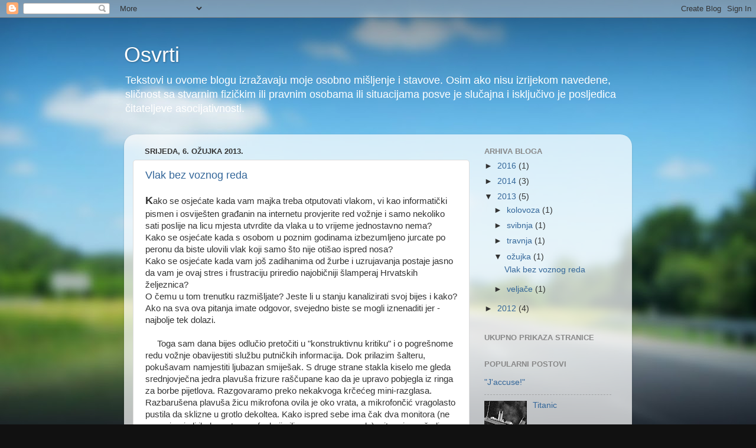

--- FILE ---
content_type: text/html; charset=UTF-8
request_url: https://djoler.blogspot.com/2013/03/
body_size: 14531
content:
<!DOCTYPE html>
<html class='v2' dir='ltr' lang='hr'>
<head>
<link href='https://www.blogger.com/static/v1/widgets/335934321-css_bundle_v2.css' rel='stylesheet' type='text/css'/>
<meta content='width=1100' name='viewport'/>
<meta content='text/html; charset=UTF-8' http-equiv='Content-Type'/>
<meta content='blogger' name='generator'/>
<link href='https://djoler.blogspot.com/favicon.ico' rel='icon' type='image/x-icon'/>
<link href='http://djoler.blogspot.com/2013/03/' rel='canonical'/>
<link rel="alternate" type="application/atom+xml" title="Osvrti - Atom" href="https://djoler.blogspot.com/feeds/posts/default" />
<link rel="alternate" type="application/rss+xml" title="Osvrti - RSS" href="https://djoler.blogspot.com/feeds/posts/default?alt=rss" />
<link rel="service.post" type="application/atom+xml" title="Osvrti - Atom" href="https://www.blogger.com/feeds/1851609835683107100/posts/default" />
<!--Can't find substitution for tag [blog.ieCssRetrofitLinks]-->
<meta content='http://djoler.blogspot.com/2013/03/' property='og:url'/>
<meta content='Osvrti' property='og:title'/>
<meta content='Tekstovi u ovome blogu izražavaju moje osobno mišljenje i stavove. Osim ako nisu izrijekom navedene, sličnost sa stvarnim fizičkim ili pravnim osobama ili situacijama posve je slučajna i isključivo je posljedica čitateljeve asocijativnosti.' property='og:description'/>
<title>Osvrti: ožujka 2013</title>
<style id='page-skin-1' type='text/css'><!--
/*-----------------------------------------------
Blogger Template Style
Name:     Picture Window
Designer: Blogger
URL:      www.blogger.com
----------------------------------------------- */
/* Content
----------------------------------------------- */
body {
font: normal normal 15px Arial, Tahoma, Helvetica, FreeSans, sans-serif;
color: #333333;
background: #111111 url(//themes.googleusercontent.com/image?id=1OACCYOE0-eoTRTfsBuX1NMN9nz599ufI1Jh0CggPFA_sK80AGkIr8pLtYRpNUKPmwtEa) repeat-x fixed top center;
}
html body .region-inner {
min-width: 0;
max-width: 100%;
width: auto;
}
.content-outer {
font-size: 90%;
}
a:link {
text-decoration:none;
color: #336699;
}
a:visited {
text-decoration:none;
color: #336699;
}
a:hover {
text-decoration:underline;
color: #33aaff;
}
.content-outer {
background: transparent none repeat scroll top left;
-moz-border-radius: 0;
-webkit-border-radius: 0;
-goog-ms-border-radius: 0;
border-radius: 0;
-moz-box-shadow: 0 0 0 rgba(0, 0, 0, .15);
-webkit-box-shadow: 0 0 0 rgba(0, 0, 0, .15);
-goog-ms-box-shadow: 0 0 0 rgba(0, 0, 0, .15);
box-shadow: 0 0 0 rgba(0, 0, 0, .15);
margin: 20px auto;
}
.content-inner {
padding: 0;
}
/* Header
----------------------------------------------- */
.header-outer {
background: transparent none repeat-x scroll top left;
_background-image: none;
color: #ffffff;
-moz-border-radius: 0;
-webkit-border-radius: 0;
-goog-ms-border-radius: 0;
border-radius: 0;
}
.Header img, .Header #header-inner {
-moz-border-radius: 0;
-webkit-border-radius: 0;
-goog-ms-border-radius: 0;
border-radius: 0;
}
.header-inner .Header .titlewrapper,
.header-inner .Header .descriptionwrapper {
padding-left: 0;
padding-right: 0;
}
.Header h1 {
font: normal normal 36px 'Trebuchet MS', Trebuchet, sans-serif;
text-shadow: 1px 1px 3px rgba(0, 0, 0, 0.3);
}
.Header h1 a {
color: #ffffff;
}
.Header .description {
font-size: 130%;
}
/* Tabs
----------------------------------------------- */
.tabs-inner {
margin: .5em 20px 0;
padding: 0;
}
.tabs-inner .section {
margin: 0;
}
.tabs-inner .widget ul {
padding: 0;
background: transparent none repeat scroll bottom;
-moz-border-radius: 0;
-webkit-border-radius: 0;
-goog-ms-border-radius: 0;
border-radius: 0;
}
.tabs-inner .widget li {
border: none;
}
.tabs-inner .widget li a {
display: inline-block;
padding: .5em 1em;
margin-right: .25em;
color: #ffffff;
font: normal normal 15px Arial, Tahoma, Helvetica, FreeSans, sans-serif;
-moz-border-radius: 10px 10px 0 0;
-webkit-border-top-left-radius: 10px;
-webkit-border-top-right-radius: 10px;
-goog-ms-border-radius: 10px 10px 0 0;
border-radius: 10px 10px 0 0;
background: transparent url(https://resources.blogblog.com/blogblog/data/1kt/transparent/black50.png) repeat scroll top left;
border-right: 1px solid transparent;
}
.tabs-inner .widget li:first-child a {
padding-left: 1.25em;
-moz-border-radius-topleft: 10px;
-moz-border-radius-bottomleft: 0;
-webkit-border-top-left-radius: 10px;
-webkit-border-bottom-left-radius: 0;
-goog-ms-border-top-left-radius: 10px;
-goog-ms-border-bottom-left-radius: 0;
border-top-left-radius: 10px;
border-bottom-left-radius: 0;
}
.tabs-inner .widget li.selected a,
.tabs-inner .widget li a:hover {
position: relative;
z-index: 1;
background: transparent url(https://resources.blogblog.com/blogblog/data/1kt/transparent/white80.png) repeat scroll bottom;
color: #336699;
-moz-box-shadow: 0 0 3px rgba(0, 0, 0, .15);
-webkit-box-shadow: 0 0 3px rgba(0, 0, 0, .15);
-goog-ms-box-shadow: 0 0 3px rgba(0, 0, 0, .15);
box-shadow: 0 0 3px rgba(0, 0, 0, .15);
}
/* Headings
----------------------------------------------- */
h2 {
font: bold normal 13px Arial, Tahoma, Helvetica, FreeSans, sans-serif;
text-transform: uppercase;
color: #888888;
margin: .5em 0;
}
/* Main
----------------------------------------------- */
.main-outer {
background: transparent url(https://resources.blogblog.com/blogblog/data/1kt/transparent/white80.png) repeat scroll top left;
-moz-border-radius: 20px 20px 0 0;
-webkit-border-top-left-radius: 20px;
-webkit-border-top-right-radius: 20px;
-webkit-border-bottom-left-radius: 0;
-webkit-border-bottom-right-radius: 0;
-goog-ms-border-radius: 20px 20px 0 0;
border-radius: 20px 20px 0 0;
-moz-box-shadow: 0 1px 3px rgba(0, 0, 0, .15);
-webkit-box-shadow: 0 1px 3px rgba(0, 0, 0, .15);
-goog-ms-box-shadow: 0 1px 3px rgba(0, 0, 0, .15);
box-shadow: 0 1px 3px rgba(0, 0, 0, .15);
}
.main-inner {
padding: 15px 20px 20px;
}
.main-inner .column-center-inner {
padding: 0 0;
}
.main-inner .column-left-inner {
padding-left: 0;
}
.main-inner .column-right-inner {
padding-right: 0;
}
/* Posts
----------------------------------------------- */
h3.post-title {
margin: 0;
font: normal normal 18px Verdana, Geneva, sans-serif;
}
.comments h4 {
margin: 1em 0 0;
font: normal normal 18px Verdana, Geneva, sans-serif;
}
.date-header span {
color: #333333;
}
.post-outer {
background-color: #ffffff;
border: solid 1px #dddddd;
-moz-border-radius: 5px;
-webkit-border-radius: 5px;
border-radius: 5px;
-goog-ms-border-radius: 5px;
padding: 15px 20px;
margin: 0 -20px 20px;
}
.post-body {
line-height: 1.4;
font-size: 110%;
position: relative;
}
.post-header {
margin: 0 0 1.5em;
color: #999999;
line-height: 1.6;
}
.post-footer {
margin: .5em 0 0;
color: #999999;
line-height: 1.6;
}
#blog-pager {
font-size: 140%
}
#comments .comment-author {
padding-top: 1.5em;
border-top: dashed 1px #ccc;
border-top: dashed 1px rgba(128, 128, 128, .5);
background-position: 0 1.5em;
}
#comments .comment-author:first-child {
padding-top: 0;
border-top: none;
}
.avatar-image-container {
margin: .2em 0 0;
}
/* Comments
----------------------------------------------- */
.comments .comments-content .icon.blog-author {
background-repeat: no-repeat;
background-image: url([data-uri]);
}
.comments .comments-content .loadmore a {
border-top: 1px solid #33aaff;
border-bottom: 1px solid #33aaff;
}
.comments .continue {
border-top: 2px solid #33aaff;
}
/* Widgets
----------------------------------------------- */
.widget ul, .widget #ArchiveList ul.flat {
padding: 0;
list-style: none;
}
.widget ul li, .widget #ArchiveList ul.flat li {
border-top: dashed 1px #ccc;
border-top: dashed 1px rgba(128, 128, 128, .5);
}
.widget ul li:first-child, .widget #ArchiveList ul.flat li:first-child {
border-top: none;
}
.widget .post-body ul {
list-style: disc;
}
.widget .post-body ul li {
border: none;
}
/* Footer
----------------------------------------------- */
.footer-outer {
color:#cccccc;
background: transparent url(https://resources.blogblog.com/blogblog/data/1kt/transparent/black50.png) repeat scroll top left;
-moz-border-radius: 0 0 20px 20px;
-webkit-border-top-left-radius: 0;
-webkit-border-top-right-radius: 0;
-webkit-border-bottom-left-radius: 20px;
-webkit-border-bottom-right-radius: 20px;
-goog-ms-border-radius: 0 0 20px 20px;
border-radius: 0 0 20px 20px;
-moz-box-shadow: 0 1px 3px rgba(0, 0, 0, .15);
-webkit-box-shadow: 0 1px 3px rgba(0, 0, 0, .15);
-goog-ms-box-shadow: 0 1px 3px rgba(0, 0, 0, .15);
box-shadow: 0 1px 3px rgba(0, 0, 0, .15);
}
.footer-inner {
padding: 10px 20px 20px;
}
.footer-outer a {
color: #99ccee;
}
.footer-outer a:visited {
color: #77aaee;
}
.footer-outer a:hover {
color: #33aaff;
}
.footer-outer .widget h2 {
color: #aaaaaa;
}
/* Mobile
----------------------------------------------- */
html body.mobile {
height: auto;
}
html body.mobile {
min-height: 480px;
background-size: 100% auto;
}
.mobile .body-fauxcolumn-outer {
background: transparent none repeat scroll top left;
}
html .mobile .mobile-date-outer, html .mobile .blog-pager {
border-bottom: none;
background: transparent url(https://resources.blogblog.com/blogblog/data/1kt/transparent/white80.png) repeat scroll top left;
margin-bottom: 10px;
}
.mobile .date-outer {
background: transparent url(https://resources.blogblog.com/blogblog/data/1kt/transparent/white80.png) repeat scroll top left;
}
.mobile .header-outer, .mobile .main-outer,
.mobile .post-outer, .mobile .footer-outer {
-moz-border-radius: 0;
-webkit-border-radius: 0;
-goog-ms-border-radius: 0;
border-radius: 0;
}
.mobile .content-outer,
.mobile .main-outer,
.mobile .post-outer {
background: inherit;
border: none;
}
.mobile .content-outer {
font-size: 100%;
}
.mobile-link-button {
background-color: #336699;
}
.mobile-link-button a:link, .mobile-link-button a:visited {
color: #ffffff;
}
.mobile-index-contents {
color: #333333;
}
.mobile .tabs-inner .PageList .widget-content {
background: transparent url(https://resources.blogblog.com/blogblog/data/1kt/transparent/white80.png) repeat scroll bottom;
color: #336699;
}
.mobile .tabs-inner .PageList .widget-content .pagelist-arrow {
border-left: 1px solid transparent;
}

--></style>
<style id='template-skin-1' type='text/css'><!--
body {
min-width: 860px;
}
.content-outer, .content-fauxcolumn-outer, .region-inner {
min-width: 860px;
max-width: 860px;
_width: 860px;
}
.main-inner .columns {
padding-left: 0px;
padding-right: 260px;
}
.main-inner .fauxcolumn-center-outer {
left: 0px;
right: 260px;
/* IE6 does not respect left and right together */
_width: expression(this.parentNode.offsetWidth -
parseInt("0px") -
parseInt("260px") + 'px');
}
.main-inner .fauxcolumn-left-outer {
width: 0px;
}
.main-inner .fauxcolumn-right-outer {
width: 260px;
}
.main-inner .column-left-outer {
width: 0px;
right: 100%;
margin-left: -0px;
}
.main-inner .column-right-outer {
width: 260px;
margin-right: -260px;
}
#layout {
min-width: 0;
}
#layout .content-outer {
min-width: 0;
width: 800px;
}
#layout .region-inner {
min-width: 0;
width: auto;
}
body#layout div.add_widget {
padding: 8px;
}
body#layout div.add_widget a {
margin-left: 32px;
}
--></style>
<style>
    body {background-image:url(\/\/themes.googleusercontent.com\/image?id=1OACCYOE0-eoTRTfsBuX1NMN9nz599ufI1Jh0CggPFA_sK80AGkIr8pLtYRpNUKPmwtEa);}
    
@media (max-width: 200px) { body {background-image:url(\/\/themes.googleusercontent.com\/image?id=1OACCYOE0-eoTRTfsBuX1NMN9nz599ufI1Jh0CggPFA_sK80AGkIr8pLtYRpNUKPmwtEa&options=w200);}}
@media (max-width: 400px) and (min-width: 201px) { body {background-image:url(\/\/themes.googleusercontent.com\/image?id=1OACCYOE0-eoTRTfsBuX1NMN9nz599ufI1Jh0CggPFA_sK80AGkIr8pLtYRpNUKPmwtEa&options=w400);}}
@media (max-width: 800px) and (min-width: 401px) { body {background-image:url(\/\/themes.googleusercontent.com\/image?id=1OACCYOE0-eoTRTfsBuX1NMN9nz599ufI1Jh0CggPFA_sK80AGkIr8pLtYRpNUKPmwtEa&options=w800);}}
@media (max-width: 1200px) and (min-width: 801px) { body {background-image:url(\/\/themes.googleusercontent.com\/image?id=1OACCYOE0-eoTRTfsBuX1NMN9nz599ufI1Jh0CggPFA_sK80AGkIr8pLtYRpNUKPmwtEa&options=w1200);}}
/* Last tag covers anything over one higher than the previous max-size cap. */
@media (min-width: 1201px) { body {background-image:url(\/\/themes.googleusercontent.com\/image?id=1OACCYOE0-eoTRTfsBuX1NMN9nz599ufI1Jh0CggPFA_sK80AGkIr8pLtYRpNUKPmwtEa&options=w1600);}}
  </style>
<link href='https://www.blogger.com/dyn-css/authorization.css?targetBlogID=1851609835683107100&amp;zx=2bfff27c-6e38-4518-ade5-6107b783aa51' media='none' onload='if(media!=&#39;all&#39;)media=&#39;all&#39;' rel='stylesheet'/><noscript><link href='https://www.blogger.com/dyn-css/authorization.css?targetBlogID=1851609835683107100&amp;zx=2bfff27c-6e38-4518-ade5-6107b783aa51' rel='stylesheet'/></noscript>
<meta name='google-adsense-platform-account' content='ca-host-pub-1556223355139109'/>
<meta name='google-adsense-platform-domain' content='blogspot.com'/>

</head>
<body class='loading variant-open'>
<div class='navbar section' id='navbar' name='Navbar'><div class='widget Navbar' data-version='1' id='Navbar1'><script type="text/javascript">
    function setAttributeOnload(object, attribute, val) {
      if(window.addEventListener) {
        window.addEventListener('load',
          function(){ object[attribute] = val; }, false);
      } else {
        window.attachEvent('onload', function(){ object[attribute] = val; });
      }
    }
  </script>
<div id="navbar-iframe-container"></div>
<script type="text/javascript" src="https://apis.google.com/js/platform.js"></script>
<script type="text/javascript">
      gapi.load("gapi.iframes:gapi.iframes.style.bubble", function() {
        if (gapi.iframes && gapi.iframes.getContext) {
          gapi.iframes.getContext().openChild({
              url: 'https://www.blogger.com/navbar/1851609835683107100?origin\x3dhttps://djoler.blogspot.com',
              where: document.getElementById("navbar-iframe-container"),
              id: "navbar-iframe"
          });
        }
      });
    </script><script type="text/javascript">
(function() {
var script = document.createElement('script');
script.type = 'text/javascript';
script.src = '//pagead2.googlesyndication.com/pagead/js/google_top_exp.js';
var head = document.getElementsByTagName('head')[0];
if (head) {
head.appendChild(script);
}})();
</script>
</div></div>
<div class='body-fauxcolumns'>
<div class='fauxcolumn-outer body-fauxcolumn-outer'>
<div class='cap-top'>
<div class='cap-left'></div>
<div class='cap-right'></div>
</div>
<div class='fauxborder-left'>
<div class='fauxborder-right'></div>
<div class='fauxcolumn-inner'>
</div>
</div>
<div class='cap-bottom'>
<div class='cap-left'></div>
<div class='cap-right'></div>
</div>
</div>
</div>
<div class='content'>
<div class='content-fauxcolumns'>
<div class='fauxcolumn-outer content-fauxcolumn-outer'>
<div class='cap-top'>
<div class='cap-left'></div>
<div class='cap-right'></div>
</div>
<div class='fauxborder-left'>
<div class='fauxborder-right'></div>
<div class='fauxcolumn-inner'>
</div>
</div>
<div class='cap-bottom'>
<div class='cap-left'></div>
<div class='cap-right'></div>
</div>
</div>
</div>
<div class='content-outer'>
<div class='content-cap-top cap-top'>
<div class='cap-left'></div>
<div class='cap-right'></div>
</div>
<div class='fauxborder-left content-fauxborder-left'>
<div class='fauxborder-right content-fauxborder-right'></div>
<div class='content-inner'>
<header>
<div class='header-outer'>
<div class='header-cap-top cap-top'>
<div class='cap-left'></div>
<div class='cap-right'></div>
</div>
<div class='fauxborder-left header-fauxborder-left'>
<div class='fauxborder-right header-fauxborder-right'></div>
<div class='region-inner header-inner'>
<div class='header section' id='header' name='Zaglavlje'><div class='widget Header' data-version='1' id='Header1'>
<div id='header-inner'>
<div class='titlewrapper'>
<h1 class='title'>
<a href='https://djoler.blogspot.com/'>
Osvrti
</a>
</h1>
</div>
<div class='descriptionwrapper'>
<p class='description'><span>Tekstovi u ovome blogu izražavaju moje osobno mišljenje i stavove. Osim ako nisu izrijekom navedene, sličnost sa stvarnim fizičkim ili pravnim osobama ili situacijama posve je slučajna i isključivo je posljedica čitateljeve asocijativnosti.</span></p>
</div>
</div>
</div></div>
</div>
</div>
<div class='header-cap-bottom cap-bottom'>
<div class='cap-left'></div>
<div class='cap-right'></div>
</div>
</div>
</header>
<div class='tabs-outer'>
<div class='tabs-cap-top cap-top'>
<div class='cap-left'></div>
<div class='cap-right'></div>
</div>
<div class='fauxborder-left tabs-fauxborder-left'>
<div class='fauxborder-right tabs-fauxborder-right'></div>
<div class='region-inner tabs-inner'>
<div class='tabs no-items section' id='crosscol' name='Stupci poprečno'></div>
<div class='tabs no-items section' id='crosscol-overflow' name='Cross-Column 2'></div>
</div>
</div>
<div class='tabs-cap-bottom cap-bottom'>
<div class='cap-left'></div>
<div class='cap-right'></div>
</div>
</div>
<div class='main-outer'>
<div class='main-cap-top cap-top'>
<div class='cap-left'></div>
<div class='cap-right'></div>
</div>
<div class='fauxborder-left main-fauxborder-left'>
<div class='fauxborder-right main-fauxborder-right'></div>
<div class='region-inner main-inner'>
<div class='columns fauxcolumns'>
<div class='fauxcolumn-outer fauxcolumn-center-outer'>
<div class='cap-top'>
<div class='cap-left'></div>
<div class='cap-right'></div>
</div>
<div class='fauxborder-left'>
<div class='fauxborder-right'></div>
<div class='fauxcolumn-inner'>
</div>
</div>
<div class='cap-bottom'>
<div class='cap-left'></div>
<div class='cap-right'></div>
</div>
</div>
<div class='fauxcolumn-outer fauxcolumn-left-outer'>
<div class='cap-top'>
<div class='cap-left'></div>
<div class='cap-right'></div>
</div>
<div class='fauxborder-left'>
<div class='fauxborder-right'></div>
<div class='fauxcolumn-inner'>
</div>
</div>
<div class='cap-bottom'>
<div class='cap-left'></div>
<div class='cap-right'></div>
</div>
</div>
<div class='fauxcolumn-outer fauxcolumn-right-outer'>
<div class='cap-top'>
<div class='cap-left'></div>
<div class='cap-right'></div>
</div>
<div class='fauxborder-left'>
<div class='fauxborder-right'></div>
<div class='fauxcolumn-inner'>
</div>
</div>
<div class='cap-bottom'>
<div class='cap-left'></div>
<div class='cap-right'></div>
</div>
</div>
<!-- corrects IE6 width calculation -->
<div class='columns-inner'>
<div class='column-center-outer'>
<div class='column-center-inner'>
<div class='main section' id='main' name='Glavni telefon'><div class='widget Blog' data-version='1' id='Blog1'>
<div class='blog-posts hfeed'>

          <div class="date-outer">
        
<h2 class='date-header'><span>srijeda, 6. ožujka 2013.</span></h2>

          <div class="date-posts">
        
<div class='post-outer'>
<div class='post hentry uncustomized-post-template' itemprop='blogPost' itemscope='itemscope' itemtype='http://schema.org/BlogPosting'>
<meta content='https://blogger.googleusercontent.com/img/b/R29vZ2xl/AVvXsEgkewRsAv05M2C7soap0AJdKJo43krd_7qc3RgtFCphEe4YuLchO7pQUW18vD20Ecx_r6cQP5UN_uOJ75xdeYLZTbgpdtk2m275SSD9SzHjIDIISjwpmKbRcOVwsT5E5ZG5CAP4QstMFgQ/s1600/lokomotiva.jpg' itemprop='image_url'/>
<meta content='1851609835683107100' itemprop='blogId'/>
<meta content='1591254969455571168' itemprop='postId'/>
<a name='1591254969455571168'></a>
<h3 class='post-title entry-title' itemprop='name'>
<a href='https://djoler.blogspot.com/2013/03/vlak-bez-voznog-reda.html'>Vlak bez voznog reda</a>
</h3>
<div class='post-header'>
<div class='post-header-line-1'></div>
</div>
<div class='post-body entry-content' id='post-body-1591254969455571168' itemprop='description articleBody'>
<div style="margin-bottom: 0cm;">
<span style="font-family: Verdana, sans-serif;"><span style="font-size: large;"><b>K</b></span>ako se osjećate kada vam majka treba
otputovati vlakom, vi kao informatički pismen i osviješten građanin
na internetu provjerite red vožnje i samo nekoliko sati poslije na
licu mjesta utvrdite da vlaka u to vrijeme jednostavno nema?</span></div>
<div style="margin-bottom: 0cm;">
<span style="font-family: Verdana, sans-serif;">Kako se osjećate kada s osobom u
poznim godinama izbezumljeno jurcate po peronu da biste ulovili vlak koji samo što nije otišao ispred nosa?</span></div>
<div style="margin-bottom: 0cm;">
<span style="font-family: Verdana, sans-serif;">Kako se osjećate kada vam još
zadihanima od žurbe i uzrujavanja postaje jasno da vam je ovaj stres
i frustraciju priredio najobičniji šlamperaj Hrvatskih željeznica?</span></div>
<div style="margin-bottom: 0cm;">
<span style="font-family: Verdana, sans-serif;">O čemu u tom trenutku razmišljate?
Jeste li u stanju kanalizirati svoj bijes i kako?</span></div>
<div style="margin-bottom: 0cm;">
<span style="font-family: Verdana, sans-serif;">Ako na sva ova pitanja imate odgovor,
svejedno biste se mogli iznenaditi jer - najbolje tek dolazi.</span></div>
<div style="margin-bottom: 0cm;">
<span style="font-family: Verdana, sans-serif;"><br />
</span></div>
<div style="margin-bottom: 0cm;">
<span style="font-family: Verdana, sans-serif;">&nbsp; &nbsp; &nbsp;Toga sam dana bijes odlučio
pretočiti u "konstruktivnu kritiku" i o pogrešnome redu
vožnje obavijestiti službu putničkih informacija. Dok prilazim
šalteru, pokušavam namjestiti ljubazan smiješak. S druge strane
stakla kiselo me gleda srednjovječna jedra plavuša frizure raščupane
kao da je upravo pobjegla iz ringa za borbe pijetlova. Razgovaramo
preko nekakvoga krčećeg mini-razglasa. Razbarušena plavuša žicu
mikrofona ovila je oko vrata, a mikrofončić vragolasto pustila da
sklizne u grotlo dekoltea.  Kako ispred sebe ima čak dva monitora
(ne znam imaju li ikakvu stvarnu funkciju ili su samo za paradu),
pitam je može li na internetu provjeriti objavljeni vozni red.
Pogleda me preko naočala u nevjerici vrteći glavom: "Kakav
internet, gospodine?! OVO je moj internet!!" zakriješti
euforično pa stade teatralno tuckati rukom po nekakvoj bijeloj kupusari ispred sebe.  "Red vožnje!" zagrmi trijumfalno, a oči joj
se zakrijesiše od ponosa i slave. Kažem joj da shvaćam kako se
pouzda u svoj <i>tiskani internet </i>(Nisam odolio ne biti
sarkastičan.), ali da bi
od HŽ-a  bilo korektno da je taj <i>ispravni </i>vozni red
objavio na svome webu. "Ništa ja ne znam", zakrči preko
razglasa tipični (i u osnovi točan) odgovor svekolike hrvatske birokracije. "To
nije moja nadležnost." A čija je? Uvjerava me da ona "nema
ništa" s redom vožnje na internetu i da se raspitam u putničkome
uredu. Osoba koja informira o redu vožnje vlakova misli da
je se ne tiče što je HŽ na internetu objavio pogrešan red
vožnje vlakova?! <i>O, sancta simplicitas!</i></span></div>
<div style="margin-bottom: 0cm;">
<span style="font-family: Verdana, sans-serif;"><br /></span></div>
<div class="separator" style="clear: both; text-align: center;">
<a href="https://blogger.googleusercontent.com/img/b/R29vZ2xl/AVvXsEgkewRsAv05M2C7soap0AJdKJo43krd_7qc3RgtFCphEe4YuLchO7pQUW18vD20Ecx_r6cQP5UN_uOJ75xdeYLZTbgpdtk2m275SSD9SzHjIDIISjwpmKbRcOVwsT5E5ZG5CAP4QstMFgQ/s1600/lokomotiva.jpg" imageanchor="1" style="clear: left; float: left; margin-bottom: 1em; margin-right: 1em;"><img border="0" src="https://blogger.googleusercontent.com/img/b/R29vZ2xl/AVvXsEgkewRsAv05M2C7soap0AJdKJo43krd_7qc3RgtFCphEe4YuLchO7pQUW18vD20Ecx_r6cQP5UN_uOJ75xdeYLZTbgpdtk2m275SSD9SzHjIDIISjwpmKbRcOVwsT5E5ZG5CAP4QstMFgQ/s1600/lokomotiva.jpg" /></a></div>
<div style="margin-bottom: 0cm;">
<span style="font-family: Verdana, sans-serif;">&nbsp; &nbsp; &nbsp;Kroz visoka masivna vrata ulazim u ured
u koji me uputila.  Ovdje je vrijeme doslovno stalo:  ništa se nije
promijenilo još od 1895. kada je car Franjo Josip posjetio
Zagreb. Iz te godine potječe trošni namještaj, iz te godine
potječu i nekakve prašnjave knjižurine koje nitko ne čita, a bit
će da otada za svojim pultom ukipljeno sjede i tri željeznička
službenika okamenjena u svojoj dosadi. Moj ulazak prene ih iz
snatrenja. Žmirkajući gledaju me zbunjeno kao da sam nekakav čudnovati
kljunaš koji je zabunom uletio u njihov ured? Iz pokrajnje
prostorije istetura i četvrti spavač kako bi svjedočio ovom
nesvakidašnjem događaju. Priđem zaposleniku iznad čije glave
velikim teškim crnim slovima piše REKLAMACIJE. Odjeven u tamnoplavu
pomalo pohabanu HŽ-ovu uniformu s kravatom šeretski razvezanom i
opuštenom (da ga ne guši!), gleda me pogledom službenika već
umornoga od same činjenice da mora progovoriti. Dok mu ukratko
prepričavam istu priču, za oko mi zapne preda mnom otvorena crna, debelo ukoričena bilježnica za reklamacije: osupne me spoznaja da u vrijeme računala, iPoda, iPada i
svakakvih iKerefeka HŽ još uvijek njeguje stare debele,
tradicionalno crne, bilježnice u kojima netko stoljetnom strpljivošću i austrougarskom pedantnošću ravnalom i rukom iscrtava mrežu redaka i stupaca! U kojem stoljeću živimo?&nbsp;</span><br />
<span style="font-family: Verdana, sans-serif;">U tome
tijesnom uredu koji vonja po starom namještaju, požutjelom papiru i
činovničkoj ravnodušnosti mrzovoljni me službenik upućuje da,
ako hoću, u tu crnu filigransku bilježnicu
upišem svoju primjedbu. On, naime, također ne može ništa učiniti
jer to &#8211; pogađate - nije ni u njegovoj nadležnosti! Sav taj napor objašnjavanja obavlja zavaljen u svome stolcu doslovno prekriženih ruku. Pitam: A u čijoj
je onda nadležnosti primiti reklamaciju ako nije ni u nadležnosti
šaltera putničkih reklamacija?! E, postoji i treća služba! No,
ona se nalazi na sasvim drugoj adresi. Pa ipak, ne moram onamo
pješke, mogu im &#8211; zamislite čuda! - poslati mail ako se znam
služiti internetom, dometnu&nbsp;</span><span style="font-family: Verdana, sans-serif;">oprezno&nbsp;</span><span style="font-family: Verdana, sans-serif;">jedan krezubi. Nažalost, znam i
to mi je upravo i stvorilo problem.</span></div>
<div style="margin-bottom: 0cm;">
<span style="font-family: Verdana, sans-serif;"><br />
</span></div>
<div style="margin-bottom: 0cm;">
<span style="font-family: Verdana, sans-serif;">&nbsp; &nbsp; &nbsp;Zatvaram za sobom masivna vrata,
ostavljam <i>četvoricu veličanstvenih</i> kojima sam pokvario
slatki drijemež, ostavljam netaknut i muzejski primjerak bilježnice
za reklamacije i rezignirano, po tko zna koji put rezignirano,
razmišljam: upravo ovih mjeseci kada na HŽ-u dižu graju, kukaju,
plaču, jecaju i nariču kako će nepravedno biti otpušten
"nepostojeći" višak radnika, u tom istom HŽ-u nije se
našla ni jedna jedina savjesna i marljiva duša koja bi s tri poteza
kompjutorskoga miša maknula stari i pogrešni i objavila novi red
vožnje &#8211; za ljubav putnika, za ljubav ugleda vlastite firme, za
ljubav dokazivanja istine da oni rade svoj posao, da su vrijedni,
predani poslu i da ih kao takve trebamo.</span></div>
<div style="margin-bottom: 0cm;">
<span style="font-family: Verdana, sans-serif;">No, kada se to već nije dogodilo, za
očekivati bi bilo već od Mme Raščupane (o bećaru iz <i>Ureda
voštanih figura</i> da i ne govorimo) da je smjesta nazvala nadležne i
upozorila na propust. Međutim, svakome od njih bilo je kudikamo
lakše ne mrdnuti prstom i problem što prije otkloniti od sebe
prebacivanjem na drugi ured &#8211; jer su tako naviknuli, jer mogu,
jer smiju, jer su ravnodušni, jer su nezainteresirani, jer su
naprosto užasno lijeni. 
</span></div>
<div style="margin-bottom: 0cm;">
<span style="font-family: Verdana, sans-serif;">&nbsp; &nbsp; &nbsp;Najlakši dio posla oko ulaska u
Europsku uniju Hrvatska je odradila &#8211; usklađivanje zakona s
europskim normativnim <i>acquijem. </i>Najteži
dio posla tek predstoji &#8211; usklađivanje s <i>mentalnom
stečevinom </i>razvijenoga svijeta.
To nije pravni akt, to ne ide potezom pera, taj mukotrpni proces trajat će nažalost desetljećima.</span><br />
<span style="font-family: Verdana, sans-serif;"><br /></span>
<span style="font-family: Verdana, sans-serif;"><br /></span>
<span style="font-family: Verdana, sans-serif;">P.S. Na webu HŽ-a u međuvremenu je objavljen novi red vožnje. Stari i pogrešni ondje je stajao duže od 60 dana!</span></div>
<div style="margin-bottom: 0cm;">
<br /></div>
<div style='clear: both;'></div>
</div>
<div class='post-footer'>
<div class='post-footer-line post-footer-line-1'>
<span class='post-author vcard'>
Objavio/la
<span class='fn' itemprop='author' itemscope='itemscope' itemtype='http://schema.org/Person'>
<span itemprop='name'>Unknown</span>
</span>
</span>
<span class='post-timestamp'>
u
<meta content='http://djoler.blogspot.com/2013/03/vlak-bez-voznog-reda.html' itemprop='url'/>
<a class='timestamp-link' href='https://djoler.blogspot.com/2013/03/vlak-bez-voznog-reda.html' rel='bookmark' title='permanent link'><abbr class='published' itemprop='datePublished' title='2013-03-06T22:38:00+01:00'>22:38</abbr></a>
</span>
<span class='post-comment-link'>
</span>
<span class='post-icons'>
<span class='item-control blog-admin pid-1361027683'>
<a href='https://www.blogger.com/post-edit.g?blogID=1851609835683107100&postID=1591254969455571168&from=pencil' title='Uredi post'>
<img alt='' class='icon-action' height='18' src='https://resources.blogblog.com/img/icon18_edit_allbkg.gif' width='18'/>
</a>
</span>
</span>
<div class='post-share-buttons goog-inline-block'>
<a class='goog-inline-block share-button sb-email' href='https://www.blogger.com/share-post.g?blogID=1851609835683107100&postID=1591254969455571168&target=email' target='_blank' title='Pošalji ovo e-poštom '><span class='share-button-link-text'>Pošalji ovo e-poštom </span></a><a class='goog-inline-block share-button sb-blog' href='https://www.blogger.com/share-post.g?blogID=1851609835683107100&postID=1591254969455571168&target=blog' onclick='window.open(this.href, "_blank", "height=270,width=475"); return false;' target='_blank' title='Blogiraj ovo!'><span class='share-button-link-text'>Blogiraj ovo!</span></a><a class='goog-inline-block share-button sb-twitter' href='https://www.blogger.com/share-post.g?blogID=1851609835683107100&postID=1591254969455571168&target=twitter' target='_blank' title='Dijeli na X'><span class='share-button-link-text'>Dijeli na X</span></a><a class='goog-inline-block share-button sb-facebook' href='https://www.blogger.com/share-post.g?blogID=1851609835683107100&postID=1591254969455571168&target=facebook' onclick='window.open(this.href, "_blank", "height=430,width=640"); return false;' target='_blank' title='Podijeli na usluzi Facebook'><span class='share-button-link-text'>Podijeli na usluzi Facebook</span></a><a class='goog-inline-block share-button sb-pinterest' href='https://www.blogger.com/share-post.g?blogID=1851609835683107100&postID=1591254969455571168&target=pinterest' target='_blank' title='Podijeli na Pinterestu'><span class='share-button-link-text'>Podijeli na Pinterestu</span></a>
</div>
</div>
<div class='post-footer-line post-footer-line-2'>
<span class='post-labels'>
</span>
</div>
<div class='post-footer-line post-footer-line-3'>
<span class='post-location'>
</span>
</div>
</div>
</div>
</div>

        </div></div>
      
</div>
<div class='blog-pager' id='blog-pager'>
<span id='blog-pager-newer-link'>
<a class='blog-pager-newer-link' href='https://djoler.blogspot.com/' id='Blog1_blog-pager-newer-link' title='Noviji postovi'>Noviji postovi</a>
</span>
<span id='blog-pager-older-link'>
<a class='blog-pager-older-link' href='https://djoler.blogspot.com/search?updated-max=2013-03-06T22:38:00%2B01:00&amp;max-results=10' id='Blog1_blog-pager-older-link' title='Stariji postovi'>Stariji postovi</a>
</span>
<a class='home-link' href='https://djoler.blogspot.com/'>Početna stranica</a>
</div>
<div class='clear'></div>
<div class='blog-feeds'>
<div class='feed-links'>
Pretplati se na:
<a class='feed-link' href='https://djoler.blogspot.com/feeds/posts/default' target='_blank' type='application/atom+xml'>Komentari (Atom)</a>
</div>
</div>
</div></div>
</div>
</div>
<div class='column-left-outer'>
<div class='column-left-inner'>
<aside>
</aside>
</div>
</div>
<div class='column-right-outer'>
<div class='column-right-inner'>
<aside>
<div class='sidebar section' id='sidebar-right-1'>
<div class='widget BlogArchive' data-version='1' id='BlogArchive1'>
<h2>Arhiva bloga</h2>
<div class='widget-content'>
<div id='ArchiveList'>
<div id='BlogArchive1_ArchiveList'>
<ul class='hierarchy'>
<li class='archivedate collapsed'>
<a class='toggle' href='javascript:void(0)'>
<span class='zippy'>

        &#9658;&#160;
      
</span>
</a>
<a class='post-count-link' href='https://djoler.blogspot.com/2016/'>
2016
</a>
<span class='post-count' dir='ltr'>(1)</span>
<ul class='hierarchy'>
<li class='archivedate collapsed'>
<a class='toggle' href='javascript:void(0)'>
<span class='zippy'>

        &#9658;&#160;
      
</span>
</a>
<a class='post-count-link' href='https://djoler.blogspot.com/2016/04/'>
travnja
</a>
<span class='post-count' dir='ltr'>(1)</span>
</li>
</ul>
</li>
</ul>
<ul class='hierarchy'>
<li class='archivedate collapsed'>
<a class='toggle' href='javascript:void(0)'>
<span class='zippy'>

        &#9658;&#160;
      
</span>
</a>
<a class='post-count-link' href='https://djoler.blogspot.com/2014/'>
2014
</a>
<span class='post-count' dir='ltr'>(3)</span>
<ul class='hierarchy'>
<li class='archivedate collapsed'>
<a class='toggle' href='javascript:void(0)'>
<span class='zippy'>

        &#9658;&#160;
      
</span>
</a>
<a class='post-count-link' href='https://djoler.blogspot.com/2014/12/'>
prosinca
</a>
<span class='post-count' dir='ltr'>(1)</span>
</li>
</ul>
<ul class='hierarchy'>
<li class='archivedate collapsed'>
<a class='toggle' href='javascript:void(0)'>
<span class='zippy'>

        &#9658;&#160;
      
</span>
</a>
<a class='post-count-link' href='https://djoler.blogspot.com/2014/11/'>
studenoga
</a>
<span class='post-count' dir='ltr'>(1)</span>
</li>
</ul>
<ul class='hierarchy'>
<li class='archivedate collapsed'>
<a class='toggle' href='javascript:void(0)'>
<span class='zippy'>

        &#9658;&#160;
      
</span>
</a>
<a class='post-count-link' href='https://djoler.blogspot.com/2014/03/'>
ožujka
</a>
<span class='post-count' dir='ltr'>(1)</span>
</li>
</ul>
</li>
</ul>
<ul class='hierarchy'>
<li class='archivedate expanded'>
<a class='toggle' href='javascript:void(0)'>
<span class='zippy toggle-open'>

        &#9660;&#160;
      
</span>
</a>
<a class='post-count-link' href='https://djoler.blogspot.com/2013/'>
2013
</a>
<span class='post-count' dir='ltr'>(5)</span>
<ul class='hierarchy'>
<li class='archivedate collapsed'>
<a class='toggle' href='javascript:void(0)'>
<span class='zippy'>

        &#9658;&#160;
      
</span>
</a>
<a class='post-count-link' href='https://djoler.blogspot.com/2013/08/'>
kolovoza
</a>
<span class='post-count' dir='ltr'>(1)</span>
</li>
</ul>
<ul class='hierarchy'>
<li class='archivedate collapsed'>
<a class='toggle' href='javascript:void(0)'>
<span class='zippy'>

        &#9658;&#160;
      
</span>
</a>
<a class='post-count-link' href='https://djoler.blogspot.com/2013/05/'>
svibnja
</a>
<span class='post-count' dir='ltr'>(1)</span>
</li>
</ul>
<ul class='hierarchy'>
<li class='archivedate collapsed'>
<a class='toggle' href='javascript:void(0)'>
<span class='zippy'>

        &#9658;&#160;
      
</span>
</a>
<a class='post-count-link' href='https://djoler.blogspot.com/2013/04/'>
travnja
</a>
<span class='post-count' dir='ltr'>(1)</span>
</li>
</ul>
<ul class='hierarchy'>
<li class='archivedate expanded'>
<a class='toggle' href='javascript:void(0)'>
<span class='zippy toggle-open'>

        &#9660;&#160;
      
</span>
</a>
<a class='post-count-link' href='https://djoler.blogspot.com/2013/03/'>
ožujka
</a>
<span class='post-count' dir='ltr'>(1)</span>
<ul class='posts'>
<li><a href='https://djoler.blogspot.com/2013/03/vlak-bez-voznog-reda.html'>Vlak bez voznog reda</a></li>
</ul>
</li>
</ul>
<ul class='hierarchy'>
<li class='archivedate collapsed'>
<a class='toggle' href='javascript:void(0)'>
<span class='zippy'>

        &#9658;&#160;
      
</span>
</a>
<a class='post-count-link' href='https://djoler.blogspot.com/2013/02/'>
veljače
</a>
<span class='post-count' dir='ltr'>(1)</span>
</li>
</ul>
</li>
</ul>
<ul class='hierarchy'>
<li class='archivedate collapsed'>
<a class='toggle' href='javascript:void(0)'>
<span class='zippy'>

        &#9658;&#160;
      
</span>
</a>
<a class='post-count-link' href='https://djoler.blogspot.com/2012/'>
2012
</a>
<span class='post-count' dir='ltr'>(4)</span>
<ul class='hierarchy'>
<li class='archivedate collapsed'>
<a class='toggle' href='javascript:void(0)'>
<span class='zippy'>

        &#9658;&#160;
      
</span>
</a>
<a class='post-count-link' href='https://djoler.blogspot.com/2012/12/'>
prosinca
</a>
<span class='post-count' dir='ltr'>(1)</span>
</li>
</ul>
<ul class='hierarchy'>
<li class='archivedate collapsed'>
<a class='toggle' href='javascript:void(0)'>
<span class='zippy'>

        &#9658;&#160;
      
</span>
</a>
<a class='post-count-link' href='https://djoler.blogspot.com/2012/11/'>
studenoga
</a>
<span class='post-count' dir='ltr'>(1)</span>
</li>
</ul>
<ul class='hierarchy'>
<li class='archivedate collapsed'>
<a class='toggle' href='javascript:void(0)'>
<span class='zippy'>

        &#9658;&#160;
      
</span>
</a>
<a class='post-count-link' href='https://djoler.blogspot.com/2012/10/'>
listopada
</a>
<span class='post-count' dir='ltr'>(2)</span>
</li>
</ul>
</li>
</ul>
</div>
</div>
<div class='clear'></div>
</div>
</div><div class='widget Stats' data-version='1' id='Stats1'>
<h2>Ukupno prikaza stranice</h2>
<div class='widget-content'>
<div id='Stats1_content' style='display: none;'>
<script src='https://www.gstatic.com/charts/loader.js' type='text/javascript'></script>
<span id='Stats1_sparklinespan' style='display:inline-block; width:75px; height:30px'></span>
<span class='counter-wrapper text-counter-wrapper' id='Stats1_totalCount'>
</span>
<div class='clear'></div>
</div>
</div>
</div><div class='widget PopularPosts' data-version='1' id='PopularPosts1'>
<h2>Popularni postovi</h2>
<div class='widget-content popular-posts'>
<ul>
<li>
<div class='item-thumbnail-only'>
<div class='item-title'><a href='https://djoler.blogspot.com/2016/04/jaccuse.html'>"J'accuse!"</a></div>
</div>
<div style='clear: both;'></div>
</li>
<li>
<div class='item-thumbnail-only'>
<div class='item-thumbnail'>
<a href='https://djoler.blogspot.com/2014/12/titanic.html' target='_blank'>
<img alt='' border='0' src='https://blogger.googleusercontent.com/img/b/R29vZ2xl/AVvXsEh0lqChOapOOpiNDRY6HSpQoqV5krf9KbI9jTAjBJ1BzL7XF6c_D8KP7odknsGUg8301SkHTVW1KoVojyicxUNcK9fCcNMNS6QkPAAYBjXD2i1VKgTMyDjdGHvXEGfroghr8nOvioo550g/w72-h72-p-k-no-nu/titanic.jpg'/>
</a>
</div>
<div class='item-title'><a href='https://djoler.blogspot.com/2014/12/titanic.html'>Titanic</a></div>
</div>
<div style='clear: both;'></div>
</li>
<li>
<div class='item-thumbnail-only'>
<div class='item-thumbnail'>
<a href='https://djoler.blogspot.com/2014/11/sat-povijesti.html' target='_blank'>
<img alt='' border='0' src='https://blogger.googleusercontent.com/img/b/R29vZ2xl/AVvXsEhQtqy4im5bOP5Ca0TKpO46VA_oLahnuIqFLJ7cWa9KjbdqaOe1VSjGBNtsk0dmLPq6Zxhqk6ofdxpq_G9tkg03YHOZzCG4HVc1yZlj2f3fEhhNtrVhKLLhDmIKlnaeVMOOe4pvzWNYzBA/w72-h72-p-k-no-nu/zastava_partija.jpg'/>
</a>
</div>
<div class='item-title'><a href='https://djoler.blogspot.com/2014/11/sat-povijesti.html'>Sat povijesti</a></div>
</div>
<div style='clear: both;'></div>
</li>
<li>
<div class='item-thumbnail-only'>
<div class='item-thumbnail'>
<a href='https://djoler.blogspot.com/2013/05/norijada-ili-kako-maturanti-znaju.html' target='_blank'>
<img alt='' border='0' src='https://blogger.googleusercontent.com/img/b/R29vZ2xl/AVvXsEhS2ueWRtAEh9indWoMuPvNQ_aIyi2CfCy2MVvC7F04Ue3-9BQdI-oZ-rvsy2eEEyEHyIR2NPpcp8NAEkH18rBAKYWPLfk9ZH5aUZSzbqpCc_G7e-3KuTwfpJj5fwEmLCwhtfGYOdNUPvY/w72-h72-p-k-no-nu/Norijada_2013_02.jpg'/>
</a>
</div>
<div class='item-title'><a href='https://djoler.blogspot.com/2013/05/norijada-ili-kako-maturanti-znaju.html'>Norijada ili kako zrelo održati lekciju</a></div>
</div>
<div style='clear: both;'></div>
</li>
<li>
<div class='item-thumbnail-only'>
<div class='item-thumbnail'>
<a href='https://djoler.blogspot.com/2013/04/mali-restoran-veliki-petak.html' target='_blank'>
<img alt='' border='0' src='https://blogger.googleusercontent.com/img/b/R29vZ2xl/AVvXsEh8PqZlMAkii93XD-0HQW08auLeUAPg_g7oCzw6KhWiEqQaFM-AINlLFOZUwEO2WJ7cUN9rvS7HxwN3z9jJEyHeFjhyphenhyphenh51Ca2JNMjer6E9p93_Ju_9XAUAkx8ME2aG1HcVNA3mcA7seBwQ/w72-h72-p-k-no-nu/picek.jpg'/>
</a>
</div>
<div class='item-title'><a href='https://djoler.blogspot.com/2013/04/mali-restoran-veliki-petak.html'>Mali restoran a Veliki petak</a></div>
</div>
<div style='clear: both;'></div>
</li>
<li>
<div class='item-thumbnail-only'>
<div class='item-thumbnail'>
<a href='https://djoler.blogspot.com/2014/03/zasto-volim-demokraciju.html' target='_blank'>
<img alt='' border='0' src='https://blogger.googleusercontent.com/img/b/R29vZ2xl/AVvXsEhpz-rNusdCni-SFaiRbn_0NaV5B8GIEHulylfPH_6pZh9O4zPB40GYNRDEU-gIDvuC5FZOjCSM-oQFHdPo1Tty7TVF3t-71zbvjTs5KLqk4HEC6IXXh3bOfKHn8x_w17nxYcotM2tL75A/w72-h72-p-k-no-nu/Ustav_RH.jpg'/>
</a>
</div>
<div class='item-title'><a href='https://djoler.blogspot.com/2014/03/zasto-volim-demokraciju.html'>Zašto volim demokraciju</a></div>
</div>
<div style='clear: both;'></div>
</li>
<li>
<div class='item-thumbnail-only'>
<div class='item-thumbnail'>
<a href='https://djoler.blogspot.com/2012/11/dan-kada-je-skola-bila-jos-crvenija.html' target='_blank'>
<img alt='' border='0' src='https://blogger.googleusercontent.com/img/b/R29vZ2xl/AVvXsEh4yOgSaJc2Yr-1OmDA2RXCYwrsgQKiHBWc_VWk1Qj-uICNq1TVdNxfrSGNoW993qw2Lx8bUql29z7iYs9lDNuywgU4er5lT9__aO3GfwUTALV-q6QHNWhja0bEMj5kk7AaNmU-kTt12P4/w72-h72-p-k-no-nu/zastava_02.jpg'/>
</a>
</div>
<div class='item-title'><a href='https://djoler.blogspot.com/2012/11/dan-kada-je-skola-bila-jos-crvenija.html'>Dan kada je škola bila još crvenija</a></div>
</div>
<div style='clear: both;'></div>
</li>
<li>
<div class='item-thumbnail-only'>
<div class='item-thumbnail'>
<a href='https://djoler.blogspot.com/2013/03/vlak-bez-voznog-reda.html' target='_blank'>
<img alt='' border='0' src='https://blogger.googleusercontent.com/img/b/R29vZ2xl/AVvXsEgkewRsAv05M2C7soap0AJdKJo43krd_7qc3RgtFCphEe4YuLchO7pQUW18vD20Ecx_r6cQP5UN_uOJ75xdeYLZTbgpdtk2m275SSD9SzHjIDIISjwpmKbRcOVwsT5E5ZG5CAP4QstMFgQ/w72-h72-p-k-no-nu/lokomotiva.jpg'/>
</a>
</div>
<div class='item-title'><a href='https://djoler.blogspot.com/2013/03/vlak-bez-voznog-reda.html'>Vlak bez voznog reda</a></div>
</div>
<div style='clear: both;'></div>
</li>
<li>
<div class='item-thumbnail-only'>
<div class='item-thumbnail'>
<a href='https://djoler.blogspot.com/2013/02/u-zemlji-neogranicenih-mogucnosti.html' target='_blank'>
<img alt='' border='0' src='https://blogger.googleusercontent.com/img/b/R29vZ2xl/AVvXsEjqG9UNCt2LFw_UhAKihyuOrARfymL3eDcIMZjmd5ngYajYj08HiMlY74lmS9XKoGT2c95bCmHPUFd6kwaffzv-0YQOdbmhq9x3PnA2xZ59kVJdpPZCVExzBAP13ypMK7VuY8Nk0eRmM3s/w72-h72-p-k-no-nu/marionete_02.jpg'/>
</a>
</div>
<div class='item-title'><a href='https://djoler.blogspot.com/2013/02/u-zemlji-neogranicenih-mogucnosti.html'>U zemlji neograničenih mogućnosti</a></div>
</div>
<div style='clear: both;'></div>
</li>
<li>
<div class='item-thumbnail-only'>
<div class='item-title'><a href='https://djoler.blogspot.com/2012/12/upoznao-sam-jednu-bolju-hrvatsku.html'>Upoznao sam jednu bolju Hrvatsku</a></div>
</div>
<div style='clear: both;'></div>
</li>
</ul>
<div class='clear'></div>
</div>
</div><div class='widget Image' data-version='1' id='Image1'>
<h2>Schweigen?</h2>
<div class='widget-content'>
<img alt='Schweigen?' height='301' id='Image1_img' src='https://blogger.googleusercontent.com/img/b/R29vZ2xl/AVvXsEjnogwZ7BM3d5pY0_WvKr4RijdBLBHeYBC13C6wLHRL1F0M6eUlOuFfio0AzPUZlvFubpeqDOUyQj3dxP6Hqoac7UkrQeaeEJ-odqXz6Oe2g1KAAsnV51z9SyEFE_98xBfQ3unxoLe01I0/s1600/schweigen.jpg' width='168'/>
<br/>
</div>
<div class='clear'></div>
</div><div class='widget Text' data-version='1' id='Text1'>
<h2 class='title'>Die Wahrheit</h2>
<div class='widget-content'>
<div style="font-family: Georgia, serif; font-size: 100%; font-style: normal; font-variant: normal; font-weight: normal; line-height: normal;"><span =""   style="font-family:&quot;;color:#000066;"></span></div><div><div><span style="color:#000066;">&#8222;Die Wahrheit hat weder Waffen nötig, um sich zu verteidigen, noch Gewalttätigkeit, um die Menschen zu zwingen, an sie zu glauben. Sie hat nur zu erscheinen, und sobald ihr Licht die Wolken, die sie verbergen, verscheucht hat, ist ihr Sieg gesichert.&#8220;</span></div><div><span style="color:#000066;"><span class="Apple-tab-span" style="white-space: pre;">		</span>Friedrich der Große</span></div></div><div style="font-family: Georgia, serif; font-size: 100%; font-style: normal; font-variant: normal; font-weight: normal; line-height: normal;"><span =""   style="font-family:&quot;;color:#000066;"></span></div>
</div>
<div class='clear'></div>
</div></div>
</aside>
</div>
</div>
</div>
<div style='clear: both'></div>
<!-- columns -->
</div>
<!-- main -->
</div>
</div>
<div class='main-cap-bottom cap-bottom'>
<div class='cap-left'></div>
<div class='cap-right'></div>
</div>
</div>
<footer>
<div class='footer-outer'>
<div class='footer-cap-top cap-top'>
<div class='cap-left'></div>
<div class='cap-right'></div>
</div>
<div class='fauxborder-left footer-fauxborder-left'>
<div class='fauxborder-right footer-fauxborder-right'></div>
<div class='region-inner footer-inner'>
<div class='foot no-items section' id='footer-1'></div>
<table border='0' cellpadding='0' cellspacing='0' class='section-columns columns-2'>
<tbody>
<tr>
<td class='first columns-cell'>
<div class='foot no-items section' id='footer-2-1'></div>
</td>
<td class='columns-cell'>
<div class='foot no-items section' id='footer-2-2'></div>
</td>
</tr>
</tbody>
</table>
<!-- outside of the include in order to lock Attribution widget -->
<div class='foot section' id='footer-3' name='Podnožje'><div class='widget Attribution' data-version='1' id='Attribution1'>
<div class='widget-content' style='text-align: center;'>
Tema Slika prozora. Pokreće <a href='https://www.blogger.com' target='_blank'>Blogger</a>.
</div>
<div class='clear'></div>
</div></div>
</div>
</div>
<div class='footer-cap-bottom cap-bottom'>
<div class='cap-left'></div>
<div class='cap-right'></div>
</div>
</div>
</footer>
<!-- content -->
</div>
</div>
<div class='content-cap-bottom cap-bottom'>
<div class='cap-left'></div>
<div class='cap-right'></div>
</div>
</div>
</div>
<script type='text/javascript'>
    window.setTimeout(function() {
        document.body.className = document.body.className.replace('loading', '');
      }, 10);
  </script>

<script type="text/javascript" src="https://www.blogger.com/static/v1/widgets/719476776-widgets.js"></script>
<script type='text/javascript'>
window['__wavt'] = 'AOuZoY4IQEJSgeOzHhkd1p6uyGGjUTHRTg:1769211972735';_WidgetManager._Init('//www.blogger.com/rearrange?blogID\x3d1851609835683107100','//djoler.blogspot.com/2013/03/','1851609835683107100');
_WidgetManager._SetDataContext([{'name': 'blog', 'data': {'blogId': '1851609835683107100', 'title': 'Osvrti', 'url': 'https://djoler.blogspot.com/2013/03/', 'canonicalUrl': 'http://djoler.blogspot.com/2013/03/', 'homepageUrl': 'https://djoler.blogspot.com/', 'searchUrl': 'https://djoler.blogspot.com/search', 'canonicalHomepageUrl': 'http://djoler.blogspot.com/', 'blogspotFaviconUrl': 'https://djoler.blogspot.com/favicon.ico', 'bloggerUrl': 'https://www.blogger.com', 'hasCustomDomain': false, 'httpsEnabled': true, 'enabledCommentProfileImages': true, 'gPlusViewType': 'FILTERED_POSTMOD', 'adultContent': false, 'analyticsAccountNumber': '', 'encoding': 'UTF-8', 'locale': 'hr', 'localeUnderscoreDelimited': 'hr', 'languageDirection': 'ltr', 'isPrivate': false, 'isMobile': false, 'isMobileRequest': false, 'mobileClass': '', 'isPrivateBlog': false, 'isDynamicViewsAvailable': true, 'feedLinks': '\x3clink rel\x3d\x22alternate\x22 type\x3d\x22application/atom+xml\x22 title\x3d\x22Osvrti - Atom\x22 href\x3d\x22https://djoler.blogspot.com/feeds/posts/default\x22 /\x3e\n\x3clink rel\x3d\x22alternate\x22 type\x3d\x22application/rss+xml\x22 title\x3d\x22Osvrti - RSS\x22 href\x3d\x22https://djoler.blogspot.com/feeds/posts/default?alt\x3drss\x22 /\x3e\n\x3clink rel\x3d\x22service.post\x22 type\x3d\x22application/atom+xml\x22 title\x3d\x22Osvrti - Atom\x22 href\x3d\x22https://www.blogger.com/feeds/1851609835683107100/posts/default\x22 /\x3e\n', 'meTag': '', 'adsenseHostId': 'ca-host-pub-1556223355139109', 'adsenseHasAds': false, 'adsenseAutoAds': false, 'boqCommentIframeForm': true, 'loginRedirectParam': '', 'view': '', 'dynamicViewsCommentsSrc': '//www.blogblog.com/dynamicviews/4224c15c4e7c9321/js/comments.js', 'dynamicViewsScriptSrc': '//www.blogblog.com/dynamicviews/00d9e3c56f0dbcee', 'plusOneApiSrc': 'https://apis.google.com/js/platform.js', 'disableGComments': true, 'interstitialAccepted': false, 'sharing': {'platforms': [{'name': 'Dohvati vezu', 'key': 'link', 'shareMessage': 'Dohvati vezu', 'target': ''}, {'name': 'Facebook', 'key': 'facebook', 'shareMessage': 'Podijeli na Facebook', 'target': 'facebook'}, {'name': 'Blogiraj ovo!', 'key': 'blogThis', 'shareMessage': 'Blogiraj ovo!', 'target': 'blog'}, {'name': 'X', 'key': 'twitter', 'shareMessage': 'Podijeli na X', 'target': 'twitter'}, {'name': 'Pinterest', 'key': 'pinterest', 'shareMessage': 'Podijeli na Pinterest', 'target': 'pinterest'}, {'name': 'e-po\u0161ta', 'key': 'email', 'shareMessage': 'e-po\u0161ta', 'target': 'email'}], 'disableGooglePlus': true, 'googlePlusShareButtonWidth': 0, 'googlePlusBootstrap': '\x3cscript type\x3d\x22text/javascript\x22\x3ewindow.___gcfg \x3d {\x27lang\x27: \x27hr\x27};\x3c/script\x3e'}, 'hasCustomJumpLinkMessage': false, 'jumpLinkMessage': 'Pro\u010ditajte vi\u0161e', 'pageType': 'archive', 'pageName': 'o\u017eujka 2013', 'pageTitle': 'Osvrti: o\u017eujka 2013'}}, {'name': 'features', 'data': {}}, {'name': 'messages', 'data': {'edit': 'Uredi', 'linkCopiedToClipboard': 'Veza je kopirana u me\u0111uspremnik!', 'ok': 'U redu', 'postLink': 'Veza za post'}}, {'name': 'template', 'data': {'name': 'Picture Window', 'localizedName': 'Slika prozora', 'isResponsive': false, 'isAlternateRendering': false, 'isCustom': false, 'variant': 'open', 'variantId': 'open'}}, {'name': 'view', 'data': {'classic': {'name': 'classic', 'url': '?view\x3dclassic'}, 'flipcard': {'name': 'flipcard', 'url': '?view\x3dflipcard'}, 'magazine': {'name': 'magazine', 'url': '?view\x3dmagazine'}, 'mosaic': {'name': 'mosaic', 'url': '?view\x3dmosaic'}, 'sidebar': {'name': 'sidebar', 'url': '?view\x3dsidebar'}, 'snapshot': {'name': 'snapshot', 'url': '?view\x3dsnapshot'}, 'timeslide': {'name': 'timeslide', 'url': '?view\x3dtimeslide'}, 'isMobile': false, 'title': 'Osvrti', 'description': 'Tekstovi u ovome blogu izra\u017eavaju moje osobno mi\u0161ljenje i stavove. Osim ako nisu izrijekom navedene, sli\u010dnost sa stvarnim fizi\u010dkim ili pravnim osobama ili situacijama posve je slu\u010dajna i isklju\u010divo je posljedica \u010ditateljeve asocijativnosti.', 'url': 'https://djoler.blogspot.com/2013/03/', 'type': 'feed', 'isSingleItem': false, 'isMultipleItems': true, 'isError': false, 'isPage': false, 'isPost': false, 'isHomepage': false, 'isArchive': true, 'isLabelSearch': false, 'archive': {'year': 2013, 'month': 3, 'rangeMessage': 'Prikazuju se postovi od o\u017eujak, 2013'}}}]);
_WidgetManager._RegisterWidget('_NavbarView', new _WidgetInfo('Navbar1', 'navbar', document.getElementById('Navbar1'), {}, 'displayModeFull'));
_WidgetManager._RegisterWidget('_HeaderView', new _WidgetInfo('Header1', 'header', document.getElementById('Header1'), {}, 'displayModeFull'));
_WidgetManager._RegisterWidget('_BlogView', new _WidgetInfo('Blog1', 'main', document.getElementById('Blog1'), {'cmtInteractionsEnabled': false, 'lightboxEnabled': true, 'lightboxModuleUrl': 'https://www.blogger.com/static/v1/jsbin/3521846746-lbx__hr.js', 'lightboxCssUrl': 'https://www.blogger.com/static/v1/v-css/828616780-lightbox_bundle.css'}, 'displayModeFull'));
_WidgetManager._RegisterWidget('_BlogArchiveView', new _WidgetInfo('BlogArchive1', 'sidebar-right-1', document.getElementById('BlogArchive1'), {'languageDirection': 'ltr', 'loadingMessage': 'U\u010ditavanje\x26hellip;'}, 'displayModeFull'));
_WidgetManager._RegisterWidget('_StatsView', new _WidgetInfo('Stats1', 'sidebar-right-1', document.getElementById('Stats1'), {'title': 'Ukupno prikaza stranice', 'showGraphicalCounter': false, 'showAnimatedCounter': false, 'showSparkline': true, 'statsUrl': '//djoler.blogspot.com/b/stats?style\x3dBLACK_TRANSPARENT\x26timeRange\x3dALL_TIME\x26token\x3dAPq4FmDfBJhnCNjAhR6TXi31zc9GjzvclMzQGpxhDBn2Gk86dzSCdsPNzITgPELtqi1RRbMXMWc3JcarvUkF0gDjZXMjL7Nvag'}, 'displayModeFull'));
_WidgetManager._RegisterWidget('_PopularPostsView', new _WidgetInfo('PopularPosts1', 'sidebar-right-1', document.getElementById('PopularPosts1'), {}, 'displayModeFull'));
_WidgetManager._RegisterWidget('_ImageView', new _WidgetInfo('Image1', 'sidebar-right-1', document.getElementById('Image1'), {'resize': false}, 'displayModeFull'));
_WidgetManager._RegisterWidget('_TextView', new _WidgetInfo('Text1', 'sidebar-right-1', document.getElementById('Text1'), {}, 'displayModeFull'));
_WidgetManager._RegisterWidget('_AttributionView', new _WidgetInfo('Attribution1', 'footer-3', document.getElementById('Attribution1'), {}, 'displayModeFull'));
</script>
</body>
</html>